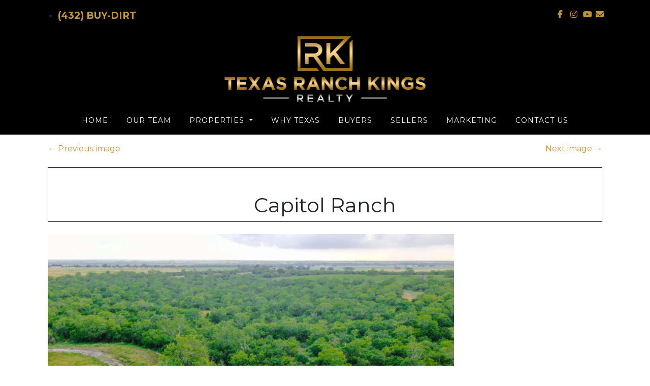

--- FILE ---
content_type: text/html; charset=UTF-8
request_url: https://texasranchkings.com/capital-ranch/capitol-ranch-12/
body_size: 11660
content:
<!DOCTYPE html>
<html dir="ltr" lang="en" prefix="og: https://ogp.me/ns#">
<head>
<!-- Google tag (gtag.js) -->
<script async src="https://www.googletagmanager.com/gtag/js?id=AW-11173416382"></script>
<script>
  window.dataLayer = window.dataLayer || [];
  function gtag(){dataLayer.push(arguments);}
  gtag('js', new Date());

  gtag('config', 'AW-11173416382', {'allow_enhanced_conversions':true});
</script>
	
	<meta charset="UTF-8">
	<meta name="viewport" content="width=device-width, initial-scale=1, shrink-to-fit=no">
	
	<link rel="preconnect" href="https://fonts.googleapis.com">
	<link rel="preconnect" href="https://fonts.gstatic.com" crossorigin>
	<link href="https://fonts.googleapis.com/css2?family=Montserrat:wght@400;700&display=swap" rel="stylesheet">
	<link href="https://fonts.googleapis.com/css2?family=Roboto+Condensed&display=swap" rel="stylesheet">
	<link rel="stylesheet" href="https://use.typekit.net/pyx7mel.css">
	
	<title>Capitol Ranch - Texas Ranch Kings Realty</title>
	<style>img:is([sizes="auto" i], [sizes^="auto," i]) { contain-intrinsic-size: 3000px 1500px }</style>
	
		<!-- All in One SEO 4.9.2 - aioseo.com -->
	<meta name="description" content="default" />
	<meta name="robots" content="max-image-preview:large" />
	<meta name="author" content="admin"/>
	<link rel="canonical" href="https://texasranchkings.com/capital-ranch/capitol-ranch-12/" />
	<meta name="generator" content="All in One SEO (AIOSEO) 4.9.2" />
		<meta property="og:locale" content="en_US" />
		<meta property="og:site_name" content="Texas Ranch Kings Realty - The Very Best in Ranch Real Estate" />
		<meta property="og:type" content="article" />
		<meta property="og:title" content="Capitol Ranch - Texas Ranch Kings Realty" />
		<meta property="og:description" content="default" />
		<meta property="og:url" content="https://texasranchkings.com/capital-ranch/capitol-ranch-12/" />
		<meta property="og:image" content="https://texasranchkings.com/wp-content/uploads/2023/06/placeholder.jpg" />
		<meta property="og:image:secure_url" content="https://texasranchkings.com/wp-content/uploads/2023/06/placeholder.jpg" />
		<meta property="og:image:width" content="1090" />
		<meta property="og:image:height" content="818" />
		<meta property="article:published_time" content="2023-06-26T20:32:53+00:00" />
		<meta property="article:modified_time" content="2023-06-26T20:32:53+00:00" />
		<meta property="article:publisher" content="https://www.facebook.com/RanchKingRealty" />
		<meta name="twitter:card" content="summary_large_image" />
		<meta name="twitter:title" content="Capitol Ranch - Texas Ranch Kings Realty" />
		<meta name="twitter:description" content="default" />
		<meta name="twitter:image" content="https://texasranchkings.com/wp-content/uploads/2023/04/RanchKingRealty-RanchBrokers-RealEstateAgents-logo.png" />
		<script type="application/ld+json" class="aioseo-schema">
			{"@context":"https:\/\/schema.org","@graph":[{"@type":"BreadcrumbList","@id":"https:\/\/texasranchkings.com\/capital-ranch\/capitol-ranch-12\/#breadcrumblist","itemListElement":[{"@type":"ListItem","@id":"https:\/\/texasranchkings.com#listItem","position":1,"name":"Home","item":"https:\/\/texasranchkings.com","nextItem":{"@type":"ListItem","@id":"https:\/\/texasranchkings.com\/capital-ranch\/capitol-ranch-12\/#listItem","name":"Capitol Ranch"}},{"@type":"ListItem","@id":"https:\/\/texasranchkings.com\/capital-ranch\/capitol-ranch-12\/#listItem","position":2,"name":"Capitol Ranch","previousItem":{"@type":"ListItem","@id":"https:\/\/texasranchkings.com#listItem","name":"Home"}}]},{"@type":"ItemPage","@id":"https:\/\/texasranchkings.com\/capital-ranch\/capitol-ranch-12\/#itempage","url":"https:\/\/texasranchkings.com\/capital-ranch\/capitol-ranch-12\/","name":"Capitol Ranch - Texas Ranch Kings Realty","description":"default","inLanguage":"en","isPartOf":{"@id":"https:\/\/texasranchkings.com\/#website"},"breadcrumb":{"@id":"https:\/\/texasranchkings.com\/capital-ranch\/capitol-ranch-12\/#breadcrumblist"},"author":{"@id":"https:\/\/texasranchkings.com\/author\/admin\/#author"},"creator":{"@id":"https:\/\/texasranchkings.com\/author\/admin\/#author"},"datePublished":"2023-06-26T15:32:53-05:00","dateModified":"2023-06-26T15:32:53-05:00"},{"@type":"Organization","@id":"https:\/\/texasranchkings.com\/#organization","name":"Texas Ranch Kings Realty","description":"The Very Best in Ranch Real Estate","url":"https:\/\/texasranchkings.com\/","telephone":"+14322893478","logo":{"@type":"ImageObject","url":"https:\/\/texasranchkings.com\/wp-content\/uploads\/2023\/04\/RanchKingRealty-RanchBrokers-RealEstateAgents-logo.png","@id":"https:\/\/texasranchkings.com\/capital-ranch\/capitol-ranch-12\/#organizationLogo","width":793,"height":260},"image":{"@id":"https:\/\/texasranchkings.com\/capital-ranch\/capitol-ranch-12\/#organizationLogo"},"sameAs":["https:\/\/www.facebook.com\/RanchKingRealty","https:\/\/www.instagram.com\/texasranchkings\/","https:\/\/www.youtube.com\/@texasranchkingsrealty"]},{"@type":"Person","@id":"https:\/\/texasranchkings.com\/author\/admin\/#author","url":"https:\/\/texasranchkings.com\/author\/admin\/","name":"admin","image":{"@type":"ImageObject","@id":"https:\/\/texasranchkings.com\/capital-ranch\/capitol-ranch-12\/#authorImage","url":"https:\/\/secure.gravatar.com\/avatar\/bfcbbfe5a851b50b4a711801ed1d39b42d18ee070d6c90926cdf2272f4fb7342?s=96&d=mm&r=g","width":96,"height":96,"caption":"admin"}},{"@type":"WebSite","@id":"https:\/\/texasranchkings.com\/#website","url":"https:\/\/texasranchkings.com\/","name":"Texas Ranch Kings Realty","description":"The Very Best in Ranch Real Estate","inLanguage":"en","publisher":{"@id":"https:\/\/texasranchkings.com\/#organization"}}]}
		</script>
		<!-- All in One SEO -->

<link rel='dns-prefetch' href='//maps.googleapis.com' />
<link rel='dns-prefetch' href='//d2w6u17ngtanmy.cloudfront.net' />
<link rel='dns-prefetch' href='//d2olf7uq5h0r9a.cloudfront.net' />
<link rel='dns-prefetch' href='//use.fontawesome.com' />
<link rel="alternate" type="application/rss+xml" title="Texas Ranch Kings Realty &raquo; Feed" href="https://texasranchkings.com/feed/" />
<link rel="alternate" type="application/rss+xml" title="Texas Ranch Kings Realty &raquo; Comments Feed" href="https://texasranchkings.com/comments/feed/" />
<script>
window._wpemojiSettings = {"baseUrl":"https:\/\/s.w.org\/images\/core\/emoji\/16.0.1\/72x72\/","ext":".png","svgUrl":"https:\/\/s.w.org\/images\/core\/emoji\/16.0.1\/svg\/","svgExt":".svg","source":{"concatemoji":"https:\/\/texasranchkings.com\/wp-includes\/js\/wp-emoji-release.min.js?ver=6.8.3"}};
/*! This file is auto-generated */
!function(s,n){var o,i,e;function c(e){try{var t={supportTests:e,timestamp:(new Date).valueOf()};sessionStorage.setItem(o,JSON.stringify(t))}catch(e){}}function p(e,t,n){e.clearRect(0,0,e.canvas.width,e.canvas.height),e.fillText(t,0,0);var t=new Uint32Array(e.getImageData(0,0,e.canvas.width,e.canvas.height).data),a=(e.clearRect(0,0,e.canvas.width,e.canvas.height),e.fillText(n,0,0),new Uint32Array(e.getImageData(0,0,e.canvas.width,e.canvas.height).data));return t.every(function(e,t){return e===a[t]})}function u(e,t){e.clearRect(0,0,e.canvas.width,e.canvas.height),e.fillText(t,0,0);for(var n=e.getImageData(16,16,1,1),a=0;a<n.data.length;a++)if(0!==n.data[a])return!1;return!0}function f(e,t,n,a){switch(t){case"flag":return n(e,"\ud83c\udff3\ufe0f\u200d\u26a7\ufe0f","\ud83c\udff3\ufe0f\u200b\u26a7\ufe0f")?!1:!n(e,"\ud83c\udde8\ud83c\uddf6","\ud83c\udde8\u200b\ud83c\uddf6")&&!n(e,"\ud83c\udff4\udb40\udc67\udb40\udc62\udb40\udc65\udb40\udc6e\udb40\udc67\udb40\udc7f","\ud83c\udff4\u200b\udb40\udc67\u200b\udb40\udc62\u200b\udb40\udc65\u200b\udb40\udc6e\u200b\udb40\udc67\u200b\udb40\udc7f");case"emoji":return!a(e,"\ud83e\udedf")}return!1}function g(e,t,n,a){var r="undefined"!=typeof WorkerGlobalScope&&self instanceof WorkerGlobalScope?new OffscreenCanvas(300,150):s.createElement("canvas"),o=r.getContext("2d",{willReadFrequently:!0}),i=(o.textBaseline="top",o.font="600 32px Arial",{});return e.forEach(function(e){i[e]=t(o,e,n,a)}),i}function t(e){var t=s.createElement("script");t.src=e,t.defer=!0,s.head.appendChild(t)}"undefined"!=typeof Promise&&(o="wpEmojiSettingsSupports",i=["flag","emoji"],n.supports={everything:!0,everythingExceptFlag:!0},e=new Promise(function(e){s.addEventListener("DOMContentLoaded",e,{once:!0})}),new Promise(function(t){var n=function(){try{var e=JSON.parse(sessionStorage.getItem(o));if("object"==typeof e&&"number"==typeof e.timestamp&&(new Date).valueOf()<e.timestamp+604800&&"object"==typeof e.supportTests)return e.supportTests}catch(e){}return null}();if(!n){if("undefined"!=typeof Worker&&"undefined"!=typeof OffscreenCanvas&&"undefined"!=typeof URL&&URL.createObjectURL&&"undefined"!=typeof Blob)try{var e="postMessage("+g.toString()+"("+[JSON.stringify(i),f.toString(),p.toString(),u.toString()].join(",")+"));",a=new Blob([e],{type:"text/javascript"}),r=new Worker(URL.createObjectURL(a),{name:"wpTestEmojiSupports"});return void(r.onmessage=function(e){c(n=e.data),r.terminate(),t(n)})}catch(e){}c(n=g(i,f,p,u))}t(n)}).then(function(e){for(var t in e)n.supports[t]=e[t],n.supports.everything=n.supports.everything&&n.supports[t],"flag"!==t&&(n.supports.everythingExceptFlag=n.supports.everythingExceptFlag&&n.supports[t]);n.supports.everythingExceptFlag=n.supports.everythingExceptFlag&&!n.supports.flag,n.DOMReady=!1,n.readyCallback=function(){n.DOMReady=!0}}).then(function(){return e}).then(function(){var e;n.supports.everything||(n.readyCallback(),(e=n.source||{}).concatemoji?t(e.concatemoji):e.wpemoji&&e.twemoji&&(t(e.twemoji),t(e.wpemoji)))}))}((window,document),window._wpemojiSettings);
</script>
<link rel='stylesheet' id='genesis-blocks-style-css-css' href='https://texasranchkings.com/wp-content/plugins/genesis-blocks/dist/style-blocks.build.css?ver=1767646718' media='all' />
<style id='wp-emoji-styles-inline-css'>

	img.wp-smiley, img.emoji {
		display: inline !important;
		border: none !important;
		box-shadow: none !important;
		height: 1em !important;
		width: 1em !important;
		margin: 0 0.07em !important;
		vertical-align: -0.1em !important;
		background: none !important;
		padding: 0 !important;
	}
</style>
<link rel='stylesheet' id='wp-block-library-css' href='https://texasranchkings.com/wp-includes/css/dist/block-library/style.min.css?ver=6.8.3' media='all' />
<style id='wp-block-library-theme-inline-css'>
.wp-block-audio :where(figcaption){color:#555;font-size:13px;text-align:center}.is-dark-theme .wp-block-audio :where(figcaption){color:#ffffffa6}.wp-block-audio{margin:0 0 1em}.wp-block-code{border:1px solid #ccc;border-radius:4px;font-family:Menlo,Consolas,monaco,monospace;padding:.8em 1em}.wp-block-embed :where(figcaption){color:#555;font-size:13px;text-align:center}.is-dark-theme .wp-block-embed :where(figcaption){color:#ffffffa6}.wp-block-embed{margin:0 0 1em}.blocks-gallery-caption{color:#555;font-size:13px;text-align:center}.is-dark-theme .blocks-gallery-caption{color:#ffffffa6}:root :where(.wp-block-image figcaption){color:#555;font-size:13px;text-align:center}.is-dark-theme :root :where(.wp-block-image figcaption){color:#ffffffa6}.wp-block-image{margin:0 0 1em}.wp-block-pullquote{border-bottom:4px solid;border-top:4px solid;color:currentColor;margin-bottom:1.75em}.wp-block-pullquote cite,.wp-block-pullquote footer,.wp-block-pullquote__citation{color:currentColor;font-size:.8125em;font-style:normal;text-transform:uppercase}.wp-block-quote{border-left:.25em solid;margin:0 0 1.75em;padding-left:1em}.wp-block-quote cite,.wp-block-quote footer{color:currentColor;font-size:.8125em;font-style:normal;position:relative}.wp-block-quote:where(.has-text-align-right){border-left:none;border-right:.25em solid;padding-left:0;padding-right:1em}.wp-block-quote:where(.has-text-align-center){border:none;padding-left:0}.wp-block-quote.is-large,.wp-block-quote.is-style-large,.wp-block-quote:where(.is-style-plain){border:none}.wp-block-search .wp-block-search__label{font-weight:700}.wp-block-search__button{border:1px solid #ccc;padding:.375em .625em}:where(.wp-block-group.has-background){padding:1.25em 2.375em}.wp-block-separator.has-css-opacity{opacity:.4}.wp-block-separator{border:none;border-bottom:2px solid;margin-left:auto;margin-right:auto}.wp-block-separator.has-alpha-channel-opacity{opacity:1}.wp-block-separator:not(.is-style-wide):not(.is-style-dots){width:100px}.wp-block-separator.has-background:not(.is-style-dots){border-bottom:none;height:1px}.wp-block-separator.has-background:not(.is-style-wide):not(.is-style-dots){height:2px}.wp-block-table{margin:0 0 1em}.wp-block-table td,.wp-block-table th{word-break:normal}.wp-block-table :where(figcaption){color:#555;font-size:13px;text-align:center}.is-dark-theme .wp-block-table :where(figcaption){color:#ffffffa6}.wp-block-video :where(figcaption){color:#555;font-size:13px;text-align:center}.is-dark-theme .wp-block-video :where(figcaption){color:#ffffffa6}.wp-block-video{margin:0 0 1em}:root :where(.wp-block-template-part.has-background){margin-bottom:0;margin-top:0;padding:1.25em 2.375em}
</style>
<style id='classic-theme-styles-inline-css'>
/*! This file is auto-generated */
.wp-block-button__link{color:#fff;background-color:#32373c;border-radius:9999px;box-shadow:none;text-decoration:none;padding:calc(.667em + 2px) calc(1.333em + 2px);font-size:1.125em}.wp-block-file__button{background:#32373c;color:#fff;text-decoration:none}
</style>
<link rel='stylesheet' id='aioseo/css/src/vue/standalone/blocks/table-of-contents/global.scss-css' href='https://texasranchkings.com/wp-content/plugins/all-in-one-seo-pack/dist/Lite/assets/css/table-of-contents/global.e90f6d47.css?ver=4.9.2' media='all' />
<link rel='stylesheet' id='eedee-gutenslider-init-css' href='https://texasranchkings.com/wp-content/plugins/gutenslider/build/gutenslider-init.css?ver=1700269554' media='all' />
<style id='font-awesome-svg-styles-default-inline-css'>
.svg-inline--fa {
  display: inline-block;
  height: 1em;
  overflow: visible;
  vertical-align: -.125em;
}
</style>
<link rel='stylesheet' id='font-awesome-svg-styles-css' href='https://texasranchkings.com/wp-content/uploads/font-awesome/v6.5.1/css/svg-with-js.css' media='all' />
<style id='font-awesome-svg-styles-inline-css'>
   .wp-block-font-awesome-icon svg::before,
   .wp-rich-text-font-awesome-icon svg::before {content: unset;}
</style>
<style id='global-styles-inline-css'>
:root{--wp--preset--aspect-ratio--square: 1;--wp--preset--aspect-ratio--4-3: 4/3;--wp--preset--aspect-ratio--3-4: 3/4;--wp--preset--aspect-ratio--3-2: 3/2;--wp--preset--aspect-ratio--2-3: 2/3;--wp--preset--aspect-ratio--16-9: 16/9;--wp--preset--aspect-ratio--9-16: 9/16;--wp--preset--color--black: #000000;--wp--preset--color--cyan-bluish-gray: #abb8c3;--wp--preset--color--white: #ffffff;--wp--preset--color--pale-pink: #f78da7;--wp--preset--color--vivid-red: #cf2e2e;--wp--preset--color--luminous-vivid-orange: #ff6900;--wp--preset--color--luminous-vivid-amber: #fcb900;--wp--preset--color--light-green-cyan: #7bdcb5;--wp--preset--color--vivid-green-cyan: #00d084;--wp--preset--color--pale-cyan-blue: #8ed1fc;--wp--preset--color--vivid-cyan-blue: #0693e3;--wp--preset--color--vivid-purple: #9b51e0;--wp--preset--gradient--vivid-cyan-blue-to-vivid-purple: linear-gradient(135deg,rgba(6,147,227,1) 0%,rgb(155,81,224) 100%);--wp--preset--gradient--light-green-cyan-to-vivid-green-cyan: linear-gradient(135deg,rgb(122,220,180) 0%,rgb(0,208,130) 100%);--wp--preset--gradient--luminous-vivid-amber-to-luminous-vivid-orange: linear-gradient(135deg,rgba(252,185,0,1) 0%,rgba(255,105,0,1) 100%);--wp--preset--gradient--luminous-vivid-orange-to-vivid-red: linear-gradient(135deg,rgba(255,105,0,1) 0%,rgb(207,46,46) 100%);--wp--preset--gradient--very-light-gray-to-cyan-bluish-gray: linear-gradient(135deg,rgb(238,238,238) 0%,rgb(169,184,195) 100%);--wp--preset--gradient--cool-to-warm-spectrum: linear-gradient(135deg,rgb(74,234,220) 0%,rgb(151,120,209) 20%,rgb(207,42,186) 40%,rgb(238,44,130) 60%,rgb(251,105,98) 80%,rgb(254,248,76) 100%);--wp--preset--gradient--blush-light-purple: linear-gradient(135deg,rgb(255,206,236) 0%,rgb(152,150,240) 100%);--wp--preset--gradient--blush-bordeaux: linear-gradient(135deg,rgb(254,205,165) 0%,rgb(254,45,45) 50%,rgb(107,0,62) 100%);--wp--preset--gradient--luminous-dusk: linear-gradient(135deg,rgb(255,203,112) 0%,rgb(199,81,192) 50%,rgb(65,88,208) 100%);--wp--preset--gradient--pale-ocean: linear-gradient(135deg,rgb(255,245,203) 0%,rgb(182,227,212) 50%,rgb(51,167,181) 100%);--wp--preset--gradient--electric-grass: linear-gradient(135deg,rgb(202,248,128) 0%,rgb(113,206,126) 100%);--wp--preset--gradient--midnight: linear-gradient(135deg,rgb(2,3,129) 0%,rgb(40,116,252) 100%);--wp--preset--font-size--small: 13px;--wp--preset--font-size--medium: 20px;--wp--preset--font-size--large: 36px;--wp--preset--font-size--x-large: 42px;--wp--preset--spacing--20: 0.44rem;--wp--preset--spacing--30: 0.67rem;--wp--preset--spacing--40: 1rem;--wp--preset--spacing--50: 1.5rem;--wp--preset--spacing--60: 2.25rem;--wp--preset--spacing--70: 3.38rem;--wp--preset--spacing--80: 5.06rem;--wp--preset--shadow--natural: 6px 6px 9px rgba(0, 0, 0, 0.2);--wp--preset--shadow--deep: 12px 12px 50px rgba(0, 0, 0, 0.4);--wp--preset--shadow--sharp: 6px 6px 0px rgba(0, 0, 0, 0.2);--wp--preset--shadow--outlined: 6px 6px 0px -3px rgba(255, 255, 255, 1), 6px 6px rgba(0, 0, 0, 1);--wp--preset--shadow--crisp: 6px 6px 0px rgba(0, 0, 0, 1);}:where(.is-layout-flex){gap: 0.5em;}:where(.is-layout-grid){gap: 0.5em;}body .is-layout-flex{display: flex;}.is-layout-flex{flex-wrap: wrap;align-items: center;}.is-layout-flex > :is(*, div){margin: 0;}body .is-layout-grid{display: grid;}.is-layout-grid > :is(*, div){margin: 0;}:where(.wp-block-columns.is-layout-flex){gap: 2em;}:where(.wp-block-columns.is-layout-grid){gap: 2em;}:where(.wp-block-post-template.is-layout-flex){gap: 1.25em;}:where(.wp-block-post-template.is-layout-grid){gap: 1.25em;}.has-black-color{color: var(--wp--preset--color--black) !important;}.has-cyan-bluish-gray-color{color: var(--wp--preset--color--cyan-bluish-gray) !important;}.has-white-color{color: var(--wp--preset--color--white) !important;}.has-pale-pink-color{color: var(--wp--preset--color--pale-pink) !important;}.has-vivid-red-color{color: var(--wp--preset--color--vivid-red) !important;}.has-luminous-vivid-orange-color{color: var(--wp--preset--color--luminous-vivid-orange) !important;}.has-luminous-vivid-amber-color{color: var(--wp--preset--color--luminous-vivid-amber) !important;}.has-light-green-cyan-color{color: var(--wp--preset--color--light-green-cyan) !important;}.has-vivid-green-cyan-color{color: var(--wp--preset--color--vivid-green-cyan) !important;}.has-pale-cyan-blue-color{color: var(--wp--preset--color--pale-cyan-blue) !important;}.has-vivid-cyan-blue-color{color: var(--wp--preset--color--vivid-cyan-blue) !important;}.has-vivid-purple-color{color: var(--wp--preset--color--vivid-purple) !important;}.has-black-background-color{background-color: var(--wp--preset--color--black) !important;}.has-cyan-bluish-gray-background-color{background-color: var(--wp--preset--color--cyan-bluish-gray) !important;}.has-white-background-color{background-color: var(--wp--preset--color--white) !important;}.has-pale-pink-background-color{background-color: var(--wp--preset--color--pale-pink) !important;}.has-vivid-red-background-color{background-color: var(--wp--preset--color--vivid-red) !important;}.has-luminous-vivid-orange-background-color{background-color: var(--wp--preset--color--luminous-vivid-orange) !important;}.has-luminous-vivid-amber-background-color{background-color: var(--wp--preset--color--luminous-vivid-amber) !important;}.has-light-green-cyan-background-color{background-color: var(--wp--preset--color--light-green-cyan) !important;}.has-vivid-green-cyan-background-color{background-color: var(--wp--preset--color--vivid-green-cyan) !important;}.has-pale-cyan-blue-background-color{background-color: var(--wp--preset--color--pale-cyan-blue) !important;}.has-vivid-cyan-blue-background-color{background-color: var(--wp--preset--color--vivid-cyan-blue) !important;}.has-vivid-purple-background-color{background-color: var(--wp--preset--color--vivid-purple) !important;}.has-black-border-color{border-color: var(--wp--preset--color--black) !important;}.has-cyan-bluish-gray-border-color{border-color: var(--wp--preset--color--cyan-bluish-gray) !important;}.has-white-border-color{border-color: var(--wp--preset--color--white) !important;}.has-pale-pink-border-color{border-color: var(--wp--preset--color--pale-pink) !important;}.has-vivid-red-border-color{border-color: var(--wp--preset--color--vivid-red) !important;}.has-luminous-vivid-orange-border-color{border-color: var(--wp--preset--color--luminous-vivid-orange) !important;}.has-luminous-vivid-amber-border-color{border-color: var(--wp--preset--color--luminous-vivid-amber) !important;}.has-light-green-cyan-border-color{border-color: var(--wp--preset--color--light-green-cyan) !important;}.has-vivid-green-cyan-border-color{border-color: var(--wp--preset--color--vivid-green-cyan) !important;}.has-pale-cyan-blue-border-color{border-color: var(--wp--preset--color--pale-cyan-blue) !important;}.has-vivid-cyan-blue-border-color{border-color: var(--wp--preset--color--vivid-cyan-blue) !important;}.has-vivid-purple-border-color{border-color: var(--wp--preset--color--vivid-purple) !important;}.has-vivid-cyan-blue-to-vivid-purple-gradient-background{background: var(--wp--preset--gradient--vivid-cyan-blue-to-vivid-purple) !important;}.has-light-green-cyan-to-vivid-green-cyan-gradient-background{background: var(--wp--preset--gradient--light-green-cyan-to-vivid-green-cyan) !important;}.has-luminous-vivid-amber-to-luminous-vivid-orange-gradient-background{background: var(--wp--preset--gradient--luminous-vivid-amber-to-luminous-vivid-orange) !important;}.has-luminous-vivid-orange-to-vivid-red-gradient-background{background: var(--wp--preset--gradient--luminous-vivid-orange-to-vivid-red) !important;}.has-very-light-gray-to-cyan-bluish-gray-gradient-background{background: var(--wp--preset--gradient--very-light-gray-to-cyan-bluish-gray) !important;}.has-cool-to-warm-spectrum-gradient-background{background: var(--wp--preset--gradient--cool-to-warm-spectrum) !important;}.has-blush-light-purple-gradient-background{background: var(--wp--preset--gradient--blush-light-purple) !important;}.has-blush-bordeaux-gradient-background{background: var(--wp--preset--gradient--blush-bordeaux) !important;}.has-luminous-dusk-gradient-background{background: var(--wp--preset--gradient--luminous-dusk) !important;}.has-pale-ocean-gradient-background{background: var(--wp--preset--gradient--pale-ocean) !important;}.has-electric-grass-gradient-background{background: var(--wp--preset--gradient--electric-grass) !important;}.has-midnight-gradient-background{background: var(--wp--preset--gradient--midnight) !important;}.has-small-font-size{font-size: var(--wp--preset--font-size--small) !important;}.has-medium-font-size{font-size: var(--wp--preset--font-size--medium) !important;}.has-large-font-size{font-size: var(--wp--preset--font-size--large) !important;}.has-x-large-font-size{font-size: var(--wp--preset--font-size--x-large) !important;}
:where(.wp-block-post-template.is-layout-flex){gap: 1.25em;}:where(.wp-block-post-template.is-layout-grid){gap: 1.25em;}
:where(.wp-block-columns.is-layout-flex){gap: 2em;}:where(.wp-block-columns.is-layout-grid){gap: 2em;}
:root :where(.wp-block-pullquote){font-size: 1.5em;line-height: 1.6;}
</style>
<link rel='stylesheet' id='lbwps-styles-photoswipe5-main-css' href='https://texasranchkings.com/wp-content/plugins/lightbox-photoswipe/assets/ps5/styles/main.css?ver=5.8.2' media='all' />
<link rel='stylesheet' id='mbb_styles-css' href='https://texasranchkings.com/wp-content/plugins/my-buying-buddy/includes/../css/style.css?ver=6.8.3' media='all' />
<link rel='stylesheet' id='mbb_theme_css-css' href='https://d2olf7uq5h0r9a.cloudfront.net/widget-themes/4t9zc3uwmqs-4t9zc3uwmul-5.css.gz?ver=6.8.3' media='all' />
<link rel='stylesheet' id='parent-style-css' href='https://texasranchkings.com/wp-content/themes/bootstrap-starter/style.css?ver=6.8.3' media='all' />
<link rel='stylesheet' id='style-css' href='https://texasranchkings.com/wp-content/themes/bootstrap-starter-child/style.css?ver=1.0.0' media='all' />
<link rel='stylesheet' id='main-css' href='https://texasranchkings.com/wp-content/themes/bootstrap-starter/assets/dist/main.css?ver=1.0.0' media='all' />
<link rel='stylesheet' id='font-awesome-official-css' href='https://use.fontawesome.com/releases/v6.5.1/css/all.css' media='all' integrity="sha384-t1nt8BQoYMLFN5p42tRAtuAAFQaCQODekUVeKKZrEnEyp4H2R0RHFz0KWpmj7i8g" crossorigin="anonymous" />
<link rel='stylesheet' id='flick-css' href='https://texasranchkings.com/wp-content/plugins/mailchimp/assets/css/flick/flick.css?ver=2.0.0' media='all' />
<link rel='stylesheet' id='mailchimp_sf_main_css-css' href='https://texasranchkings.com/wp-content/plugins/mailchimp/assets/css/frontend.css?ver=2.0.0' media='all' />
<link rel='stylesheet' id='wp-add-custom-css-css' href='https://texasranchkings.com?display_custom_css=css&#038;ver=6.8.3' media='all' />
<link rel='stylesheet' id='font-awesome-official-v4shim-css' href='https://use.fontawesome.com/releases/v6.5.1/css/v4-shims.css' media='all' integrity="sha384-5Jfdy0XO8+vjCRofsSnGmxGSYjLfsjjTOABKxVr8BkfvlaAm14bIJc7Jcjfq/xQI" crossorigin="anonymous" />
<!--n2css--><!--n2js--><script src="https://texasranchkings.com/wp-includes/js/jquery/jquery.min.js?ver=3.7.1" id="jquery-core-js"></script>
<script src="https://texasranchkings.com/wp-includes/js/jquery/jquery-migrate.min.js?ver=3.4.1" id="jquery-migrate-js"></script>
<script id="mbb_maps-js-before">
/* 
            * Buying Buddy plugin v5.0.11 for WordPress 
            * ** DO NOT DEFER ** This must load at the top of the page, e.g. in the page head. 
            * End Buying Buddy Plugin. Copyright 2003-2026 
            */ 
            var MBB  = { seo : "true", data : {acid : "6m0e9SJ"} };
            
            function mbbMapLoaded(){ MBB.googleMaps = true;  }
</script>
<script src="https://maps.googleapis.com/maps/api/js?callback=mbbMapLoaded&amp;libraries=places&amp;key=AIzaSyBCOQvR01AIge12NMlk3B9CLJumchfqcaM&amp;ver=5.0.11" id="mbb_maps-js"></script>
<script src="https://d2w6u17ngtanmy.cloudfront.net/scripts/my-buying-buddy.5.0.js.gz?ver=6.8.3" id="mbb_library-js"></script>
<link rel="https://api.w.org/" href="https://texasranchkings.com/wp-json/" /><link rel="alternate" title="JSON" type="application/json" href="https://texasranchkings.com/wp-json/wp/v2/media/1218" /><link rel="EditURI" type="application/rsd+xml" title="RSD" href="https://texasranchkings.com/xmlrpc.php?rsd" />
<meta name="generator" content="WordPress 6.8.3" />
<link rel='shortlink' href='https://texasranchkings.com/?p=1218' />
<link rel="alternate" title="oEmbed (JSON)" type="application/json+oembed" href="https://texasranchkings.com/wp-json/oembed/1.0/embed?url=https%3A%2F%2Ftexasranchkings.com%2Fcapital-ranch%2Fcapitol-ranch-12%2F" />
<link rel="alternate" title="oEmbed (XML)" type="text/xml+oembed" href="https://texasranchkings.com/wp-json/oembed/1.0/embed?url=https%3A%2F%2Ftexasranchkings.com%2Fcapital-ranch%2Fcapitol-ranch-12%2F&#038;format=xml" />
<link rel="icon" href="https://texasranchkings.com/wp-content/uploads/2023/04/cropped-RanchKingRealty-ico-32x32.png" sizes="32x32" />
<link rel="icon" href="https://texasranchkings.com/wp-content/uploads/2023/04/cropped-RanchKingRealty-ico-192x192.png" sizes="192x192" />
<link rel="apple-touch-icon" href="https://texasranchkings.com/wp-content/uploads/2023/04/cropped-RanchKingRealty-ico-180x180.png" />
<meta name="msapplication-TileImage" content="https://texasranchkings.com/wp-content/uploads/2023/04/cropped-RanchKingRealty-ico-270x270.png" />
	<script id="mcjs">!function(c,h,i,m,p){m=c.createElement(h),p=c.getElementsByTagName(h)[0],m.async=1,m.src=i,p.parentNode.insertBefore(m,p)}(document,"script","https://chimpstatic.com/mcjs-connected/js/users/225e78b5dbd88c777e052f845/582493de862b512bf8f70aa00.js");</script>
	
	<meta name="msvalidate.01" content="EC6A2E81D5C1EB02950B177C9B2E35CC" />
	<!-- Google tag (gtag.js) -->
<script async src="https://www.googletagmanager.com/gtag/js?id=G-3DYQFFHJZZ">
</script>
<script>
  window.dataLayer = window.dataLayer || [];
  function gtag(){dataLayer.push(arguments);}
  gtag('js', new Date());

  gtag('config', 'G-3DYQFFHJZZ');
</script>

<!-- Meta Pixel Code -->
<script>
!function(f,b,e,v,n,t,s)
{if(f.fbq)return;n=f.fbq=function(){n.callMethod?
n.callMethod.apply(n,arguments):n.queue.push(arguments)};
if(!f._fbq)f._fbq=n;n.push=n;n.loaded=!0;n.version='2.0';
n.queue=[];t=b.createElement(e);t.async=!0;
t.src=v;s=b.getElementsByTagName(e)[0];
s.parentNode.insertBefore(t,s)}(window, document,'script',
'https://connect.facebook.net/en_US/fbevents.js');
fbq('init', '153909537683009');
fbq('track', 'PageView');
</script>
<noscript><img height="1" width="1" style="display:none"
src="https://www.facebook.com/tr?id=153909537683009&ev=PageView&noscript=1"
/></noscript>
<!-- End Meta Pixel Code -->
	
<!-- Google tag (gtag.js) event -->
<script>
  gtag('event', 'conversion_event_page_view', {
    // <event_parameters>
  });
</script>

	<script>
  !function(v,i,b,e,c,o){if(!v[c]){var s=v[c]=function(){s.process?s.process.apply(s,arguments):s.queue.push(arguments)};s.queue=[],s.b=1*new Date;var t=i.createElement(b);t.async=!0,t.src=e;var n=i.getElementsByTagName(b)[0];n.parentNode.insertBefore(t,n)}}(window,document,"script","https://s.vibe.co/vbpx.js","vbpx");
  vbpx('init','4U1gy9');
  vbpx('event', 'page_view');
</script>
	
</head>	


<body class="attachment wp-singular attachment-template-default single single-attachment postid-1218 attachmentid-1218 attachment-jpeg wp-theme-bootstrap-starter wp-child-theme-bootstrap-starter-child">


<a href="#main" class="visually-hidden-focusable">Skip to main content</a>

<div id="wrapper">
	<header style="background-color: #000;">	
	
		<div class="container social-top">	
			
<div class="menu-social-media-container"><ul id="menu-social-media" class="menu"><li id="menu-item-44" class="menu-item menu-item-type-post_type menu-item-object-page menu-item-44"><a href="https://texasranchkings.com/contact-us/"><i class="fa fa-envelope" aria-hidden="true"></i></a></li>
<li id="menu-item-1058" class="menu-item menu-item-type-custom menu-item-object-custom menu-item-1058"><a href="https://www.youtube.com/@texasranchkingsrealty"><i class="fa fa-youtube" aria-hidden="true"></i></a></li>
<li id="menu-item-41" class="menu-item menu-item-type-custom menu-item-object-custom menu-item-41"><a target="_blank" href="https://www.instagram.com/texasranchkings/"><i class="fa fa-instagram" aria-hidden="true"></i></a></li>
<li id="menu-item-40" class="menu-item menu-item-type-custom menu-item-object-custom menu-item-40"><a target="_blank" href="https://www.facebook.com/RanchKingRealty"><i class="fa fa-facebook" aria-hidden="true"></i></a></li>
</ul></div>	
<div class="menu-phone-container"><ul id="menu-phone" class="menu"><li id="menu-item-524" class="menu-item menu-item-type-custom menu-item-object-custom menu-item-524"><a href="tel:+1-432-289-3478">(432) Buy-Dirt</a></li>
</ul></div>		</div>
		
		<div class="container" align="center">
		<a class="navbar-brand" href="https://texasranchkings.com" title="Texas Ranch Kings Realty" rel="home">
											<img src="https://texasranchkings.com/wp-content/uploads/2023/04/RanchKingRealty-RanchBrokers-RealEstateAgents-logo.png" alt="Texas Ranch Kings Realty" />
									</a>
			

			
		
		</div>
		
		<nav id="header" class="navbar navbar-expand-md">

				
				<button class="navbar-toggler" type="button" data-bs-toggle="collapse" data-bs-target="#navbar" aria-controls="navbar" aria-expanded="false" aria-label="Toggle navigation" style="color: #fff !important;">
					<span class="navbar-toggler-icon"></span>
				</button>

				<div id="navbar" class="collapse navbar-collapse justify-content-center">
					<ul id="menu-main-menu" class="navbar-nav mx-auto"><li itemscope="itemscope" itemtype="https://www.schema.org/SiteNavigationElement" id="menu-item-32" class="menu-item menu-item-type-post_type menu-item-object-page menu-item-home nav-item menu-item-32"><a title="Home" href="https://texasranchkings.com/" class="nav-link">Home</a></li>
<li itemscope="itemscope" itemtype="https://www.schema.org/SiteNavigationElement" id="menu-item-31" class="menu-item menu-item-type-post_type menu-item-object-page nav-item menu-item-31"><a title="Our Team" href="https://texasranchkings.com/our-team/" class="nav-link">Our Team</a></li>
<li itemscope="itemscope" itemtype="https://www.schema.org/SiteNavigationElement" id="menu-item-30" class="menu-item menu-item-type-post_type menu-item-object-page menu-item-has-children nav-item menu-item-30 dropdown"><a title="Properties" href="#" data-bs-toggle="dropdown" class="nav-link dropdown-toggle" aria-expanded="false">Properties <span class="caret"></span></a><ul role="menu" class="dropdown-menu"><li itemscope="itemscope" itemtype="https://www.schema.org/SiteNavigationElement" id="menu-item-570" class="menu-item menu-item-type-post_type menu-item-object-page menu-item-570"><a title="Our Featured Properties" href="https://texasranchkings.com/featured-properties/" class="dropdown-item">Our Featured Properties</a></li>
<li itemscope="itemscope" itemtype="https://www.schema.org/SiteNavigationElement" id="menu-item-569" class="menu-item menu-item-type-post_type menu-item-object-page menu-item-569"><a title="All Properties" href="https://texasranchkings.com/all-properties/" class="dropdown-item">All Properties</a></li>
</ul>
</li>
<li itemscope="itemscope" itemtype="https://www.schema.org/SiteNavigationElement" id="menu-item-28" class="menu-item menu-item-type-post_type menu-item-object-page nav-item menu-item-28"><a title="Why Texas" href="https://texasranchkings.com/why-move-to-texas/" class="nav-link">Why Texas</a></li>
<li itemscope="itemscope" itemtype="https://www.schema.org/SiteNavigationElement" id="menu-item-27" class="menu-item menu-item-type-post_type menu-item-object-page nav-item menu-item-27"><a title="Buyers" href="https://texasranchkings.com/buyers/" class="nav-link">Buyers</a></li>
<li itemscope="itemscope" itemtype="https://www.schema.org/SiteNavigationElement" id="menu-item-26" class="menu-item menu-item-type-post_type menu-item-object-page nav-item menu-item-26"><a title="Sellers" href="https://texasranchkings.com/sellers/" class="nav-link">Sellers</a></li>
<li itemscope="itemscope" itemtype="https://www.schema.org/SiteNavigationElement" id="menu-item-1476" class="menu-item menu-item-type-post_type menu-item-object-page nav-item menu-item-1476"><a title="Marketing" href="https://texasranchkings.com/marketing/" class="nav-link">Marketing</a></li>
<li itemscope="itemscope" itemtype="https://www.schema.org/SiteNavigationElement" id="menu-item-25" class="menu-item menu-item-type-post_type menu-item-object-page nav-item menu-item-25"><a title="Contact Us" href="https://texasranchkings.com/contact-us/" class="nav-link">Contact Us</a></li>
</ul>				</div><!-- /.navbar-collapse -->

		</nav><!-- /#header -->
	</header>

	<main id="main" class="container">

<div class="container">
	<div class="row">
		<div class="col-md-12">
							<article id="post-1218" class="post-1218 attachment type-attachment status-inherit hentry">
					<div id="image-navigation" class="d-flex mb-4 justify-content-between">
						<div><a href='https://texasranchkings.com/capital-ranch/capitol-ranch-11/'><span aria-hidden="true">&larr;</span> Previous image</a></div>
						<div><a href='https://texasranchkings.com/capital-ranch/capitol-ranch-13/'>Next image <span aria-hidden="true">&rarr;</span></a></div>
					</div><!-- /.d-flex -->
					<header class="entry-header">
						<h1 class="entry-title">Capitol Ranch</h1>					</header><!-- /.entry-header -->
					<div class="entry-content">
						<div class="entry-attachment">
							<img width="800" height="600" src="https://texasranchkings.com/wp-content/uploads/2023/06/DJI_0193-1024x768.jpg" class="img-fluid" alt="" decoding="async" fetchpriority="high" srcset="https://texasranchkings.com/wp-content/uploads/2023/06/DJI_0193-1024x768.jpg 1024w, https://texasranchkings.com/wp-content/uploads/2023/06/DJI_0193-300x225.jpg 300w, https://texasranchkings.com/wp-content/uploads/2023/06/DJI_0193-768x576.jpg 768w, https://texasranchkings.com/wp-content/uploads/2023/06/DJI_0193-1536x1152.jpg 1536w, https://texasranchkings.com/wp-content/uploads/2023/06/DJI_0193-1600x1200.jpg 1600w, https://texasranchkings.com/wp-content/uploads/2023/06/DJI_0193.jpg 2048w" sizes="(max-width: 800px) 100vw, 800px" />								<div class="entry-caption">
									<p>default</p>
								</div><!-- /.entry-caption -->
													</div><!-- /.entry-attachment -->
											</div><!-- /.entry-content -->
					<footer class="entry-footer">
											</footer><!-- /.entry-footer -->
				</article><!-- /#post-## -->

				
	<nav class="navigation post-navigation" aria-label="Parent post">
		<h2 class="screen-reader-text">Post navigation</h2>
		<div class="nav-links"><div class="nav-previous"><a href="https://texasranchkings.com/capital-ranch/" rel="prev">Published in Capital Ranch</a></div></div>
	</nav>		</div><!-- /.col -->
	</div><!-- /.row -->
</div><!-- /.container -->
<chat-widget style="--chat-widget-primary-color: #9d711a; --chat-widget-active-color:#9d711a ;--chat-widget-bubble-color: #9d711a" location-id="W1DQHWFgTV1gGVp5kBrZ" prompt-avatar="https://firebasestorage.googleapis.com/v0/b/highlevel-backend.appspot.com/o/locationPhotos%2FW1DQHWFgTV1gGVp5kBrZ%2Fchat-widget-person?alt=media&token=5c7d1664-1abd-43fa-aa8d-71858a71d3b4" agency-name="Digital Domino Marketing" agency-website="https://rudkinproductions.com" ></chat-widget> <script src="https://widgets.leadconnectorhq.com/loader.js" data-resources-url="https://widgets.leadconnectorhq.com/chat-widget/loader.js" > </script>
		</main><!-- /#main -->
		<footer id="footer">
			<div class="container">
				<div class="row">

											<div class="col-md-12">
							
<div class="wp-block-genesis-blocks-gb-columns gb-layout-columns-3 gb-3-col-equal"><div class="gb-layout-column-wrap gb-block-layout-column-gap-1 gb-is-responsive-column">
<div class="wp-block-genesis-blocks-gb-column gb-block-layout-column gb-is-vertically-aligned-top"><div class="gb-block-layout-column-inner">
<h4 class="wp-block-heading links" style="text-transform:uppercase"><strong>Quick Links</strong></h4>


<div class="widget widget_nav_menu"><nav class="menu-main-menu-container" aria-label="Menu"><ul id="menu-main-menu-1" class="menu"><li class="menu-item menu-item-type-post_type menu-item-object-page menu-item-home menu-item-32"><a href="https://texasranchkings.com/">Home</a></li>
<li class="menu-item menu-item-type-post_type menu-item-object-page menu-item-31"><a href="https://texasranchkings.com/our-team/">Our Team</a></li>
<li class="menu-item menu-item-type-post_type menu-item-object-page menu-item-has-children menu-item-30"><a href="https://texasranchkings.com/featured-properties/">Properties</a>
<ul class="sub-menu">
	<li class="menu-item menu-item-type-post_type menu-item-object-page menu-item-570"><a href="https://texasranchkings.com/featured-properties/">Our Featured Properties</a></li>
	<li class="menu-item menu-item-type-post_type menu-item-object-page menu-item-569"><a href="https://texasranchkings.com/all-properties/">All Properties</a></li>
</ul>
</li>
<li class="menu-item menu-item-type-post_type menu-item-object-page menu-item-28"><a href="https://texasranchkings.com/why-move-to-texas/">Why Texas</a></li>
<li class="menu-item menu-item-type-post_type menu-item-object-page menu-item-27"><a href="https://texasranchkings.com/buyers/">Buyers</a></li>
<li class="menu-item menu-item-type-post_type menu-item-object-page menu-item-26"><a href="https://texasranchkings.com/sellers/">Sellers</a></li>
<li class="menu-item menu-item-type-post_type menu-item-object-page menu-item-1476"><a href="https://texasranchkings.com/marketing/">Marketing</a></li>
<li class="menu-item menu-item-type-post_type menu-item-object-page menu-item-25"><a href="https://texasranchkings.com/contact-us/">Contact Us</a></li>
</ul></nav></div>


<p class="letter-spacing has-text-color has-link-color wp-elements-46c5b19baaa7aef8290151658ea6e38d" style="color:#dcdcdc;font-size:15px"><a href="https://texasranchkings.com/privacy-policy/" data-type="page" data-id="3">PRIVACY POLICY</a></p>



<div style="height:50px" aria-hidden="true" class="wp-block-spacer"></div>
</div></div>



<div class="wp-block-genesis-blocks-gb-column gb-block-layout-column gb-is-vertically-aligned-center"><div class="gb-block-layout-column-inner" style="text-align:left">
<figure class="wp-block-image size-medium is-resized"><a href="https://texasfarmcredit.com/locations/bandera/" target="_blank" rel=" noreferrer noopener"><img loading="lazy" decoding="async" width="300" height="89" src="https://texasranchkings.com/wp-content/uploads/2023/05/TexasLandCredit-white-300x89.png" alt="Texas Land Credit" class="wp-image-828" style="width:211px;height:auto" srcset="https://texasranchkings.com/wp-content/uploads/2023/05/TexasLandCredit-white-300x89.png 300w, https://texasranchkings.com/wp-content/uploads/2023/05/TexasLandCredit-white-768x228.png 768w, https://texasranchkings.com/wp-content/uploads/2023/05/TexasLandCredit-white.png 800w" sizes="auto, (max-width: 300px) 100vw, 300px" /></a></figure>



<div style="height:35px" aria-hidden="true" class="wp-block-spacer"></div>



<p class="has-text-align-left"><strong><a href="https://texasranchkings.com/wp-content/uploads/2024/01/IABS.pdf" data-type="link" data-id="https://texasranchkings.com/wp-content/uploads/2024/01/IABS.pdf" target="_blank" rel="noreferrer noopener">IABS</a></strong><br><strong><a href="https://texasranchkings.com/wp-content/uploads/2024/01/Consumer-Protection-Notice-TREC-CN-1-4.pdf" data-type="link" data-id="https://texasranchkings.com/wp-content/uploads/2024/01/Consumer-Protection-Notice-TREC-CN-1-4.pdf" target="_blank" rel="noreferrer noopener">Consumer Protection Notice</a></strong></p>



<div style="height:0px" aria-hidden="true" class="wp-block-spacer"></div>
</div></div>



<div class="wp-block-genesis-blocks-gb-column gb-block-layout-column"><div class="gb-block-layout-column-inner"><div class="widget widget_nav_menu"><nav class="menu-social-media-container" aria-label="Menu"><ul id="menu-social-media-1" class="menu"><li class="menu-item menu-item-type-post_type menu-item-object-page menu-item-44"><a href="https://texasranchkings.com/contact-us/"><i class="fa fa-envelope" aria-hidden="true"></i></a></li>
<li class="menu-item menu-item-type-custom menu-item-object-custom menu-item-1058"><a href="https://www.youtube.com/@texasranchkingsrealty"><i class="fa fa-youtube" aria-hidden="true"></i></a></li>
<li class="menu-item menu-item-type-custom menu-item-object-custom menu-item-41"><a target="_blank" href="https://www.instagram.com/texasranchkings/"><i class="fa fa-instagram" aria-hidden="true"></i></a></li>
<li class="menu-item menu-item-type-custom menu-item-object-custom menu-item-40"><a target="_blank" href="https://www.facebook.com/RanchKingRealty"><i class="fa fa-facebook" aria-hidden="true"></i></a></li>
</ul></nav></div>


<div style="height:30px" aria-hidden="true" class="wp-block-spacer"></div>



<h3 class="wp-block-heading has-text-align-right" style="text-transform:uppercase"><a href="tel:1+432-289-3478">(432) Buy-Dirt</a></h3>



<div style="height:30px" aria-hidden="true" class="wp-block-spacer"></div>



<div class="wp-block-genesis-blocks-gb-columns gb-layout-columns-1 one-column has-white-background-color has-black-color" style="padding-top:30px;padding-right:30px;padding-bottom:30px;padding-left:30px"><div class="gb-layout-column-wrap gb-block-layout-column-gap-2 gb-is-responsive-column">
<div class="wp-block-genesis-blocks-gb-column gb-block-layout-column"><div class="gb-block-layout-column-inner">
<p class="has-text-align-center" style="font-size:15px"><strong>SUBSCRIBE TO TEXAS RANCH KINGS REALTY</strong></p>


<div class="wp-block-mailchimp-mailchimp">
		<div class="mc_container">
				<div id="mc_signup_04585993a9_2">
			<form method="post" action="#mc_signup_04585993a9_2" id="mc_signup_form_04585993a9_2" class="mc_signup_form">
				<input type="hidden" class="mc_submit_type" name="mc_submit_type" value="html" />
				<input type="hidden" name="mcsf_action" value="mc_submit_signup_form" />
				<input type="hidden" name="mailchimp_sf_list_id" value="04585993a9" />
				<input type="hidden" name="mailchimp_sf_update_existing_subscribers" value="yes" />
				<input type="hidden" name="mailchimp_sf_double_opt_in" value="yes" />
				<input type="hidden" name="mailchimp_sf_skip_merge_validation" value="no" />
				<input type="hidden" name="mailchimp_sf_hash" value="dae443fad3533ca69246ee5dc88630f1" />
				<input type="hidden" id="_mc_submit_signup_form_nonce" name="_mc_submit_signup_form_nonce" value="99baabc6c0" />				<div class="mc_form_inside">
					<div class="mc_message_wrapper">
											</div>

					
<div class="wp-block-mailchimp-mailchimp-form-field">
	
<div class="mc_merge_var">
		<label for="mc_mv_EMAIL_1" class="mc_var_label mc_header mc_header_email">Email Address</label>
	<input type="text" size="18" placeholder="" name="mc_mv_EMAIL" id="mc_mv_EMAIL_1" class="mc_input"/>
</div><!-- /mc_merge_var --></div>













	<div style="display: none; !important">
		<label for="mailchimp_sf_alt_email">Alternative Email:</label>
		<input type="text" name="mailchimp_sf_alt_email" autocomplete="off"/>
	</div>
	<input type="hidden" class="mailchimp_sf_no_js" name="mailchimp_sf_no_js" value="1" />
						<div class="mc_signup_submit">
						<input type="submit" name="mc_signup_submit" class="mc_signup_submit_button" id="mc_signup_submit_04585993a9_2" value="SUBSCRIBE" class="button" />
					</div><!-- /mc_signup_submit -->

									</div><!-- /mc_form_inside -->
			</form><!-- /mc_signup_form -->
		</div><!-- /mc_signup_container -->
	</div><!-- /mc_container -->
</div>
</div></div>
</div></div>
</div></div>
</div></div>
						</div>
									</div><!-- /.row -->
				
				
			</div><!-- /.container -->
		</footer><!-- /#footer -->

<div class="copy">
	<p>&copy; 2026 Texas Ranch Kings Realty. All rights reserved. Website by <a href="https://rudkinproductions.com" target="_blank">Rudkin Productions.</a></p>
</div>

	</div><!-- /#wrapper -->
	<script type="speculationrules">
{"prefetch":[{"source":"document","where":{"and":[{"href_matches":"\/*"},{"not":{"href_matches":["\/wp-*.php","\/wp-admin\/*","\/wp-content\/uploads\/*","\/wp-content\/*","\/wp-content\/plugins\/*","\/wp-content\/themes\/bootstrap-starter-child\/*","\/wp-content\/themes\/bootstrap-starter\/*","\/*\\?(.+)"]}},{"not":{"selector_matches":"a[rel~=\"nofollow\"]"}},{"not":{"selector_matches":".no-prefetch, .no-prefetch a"}}]},"eagerness":"conservative"}]}
</script>
<!--
The IP2Location Country Blocker is using IP2Location LITE geolocation database. Please visit https://lite.ip2location.com for more information.
-->
	<script type="text/javascript">
		function genesisBlocksShare( url, title, w, h ){
			var left = ( window.innerWidth / 2 )-( w / 2 );
			var top  = ( window.innerHeight / 2 )-( h / 2 );
			return window.open(url, title, 'toolbar=no, location=no, directories=no, status=no, menubar=no, scrollbars=no, resizable=no, copyhistory=no, width=600, height=600, top='+top+', left='+left);
		}
	</script>
	<style id='core-block-supports-inline-css'>
.wp-elements-46c5b19baaa7aef8290151658ea6e38d a:where(:not(.wp-element-button)){color:#dcdcdc;}
</style>
<script type="module" src="https://texasranchkings.com/wp-content/plugins/all-in-one-seo-pack/dist/Lite/assets/table-of-contents.95d0dfce.js?ver=4.9.2" id="aioseo/js/src/vue/standalone/blocks/table-of-contents/frontend.js-js"></script>
<script id="lbwps-photoswipe5-js-extra">
var lbwpsOptions = {"label_facebook":"Share on Facebook","label_twitter":"Tweet","label_pinterest":"Pin it","label_download":"Download image","label_copyurl":"Copy image URL","label_ui_close":"Close [Esc]","label_ui_zoom":"Zoom","label_ui_prev":"Previous [\u2190]","label_ui_next":"Next [\u2192]","label_ui_error":"The image cannot be loaded","label_ui_fullscreen":"Toggle fullscreen [F]","label_ui_download":"Download image","share_facebook":"1","share_twitter":"1","share_pinterest":"1","share_download":"1","share_direct":"0","share_copyurl":"0","close_on_drag":"1","history":"1","show_counter":"1","show_fullscreen":"1","show_download":"0","show_zoom":"1","show_caption":"1","loop":"1","pinchtoclose":"1","taptotoggle":"1","close_on_click":"1","fulldesktop":"0","use_alt":"0","usecaption":"1","desktop_slider":"1","share_custom_label":"","share_custom_link":"","wheelmode":"zoom","spacing":"12","idletime":"4000","hide_scrollbars":"1","caption_type":"overlay","bg_opacity":"100","padding_left":"0","padding_top":"0","padding_right":"0","padding_bottom":"0"};
</script>
<script type="module" src="https://texasranchkings.com/wp-content/plugins/lightbox-photoswipe/assets/ps5/frontend.min.js?ver=5.8.2"></script><script src="https://texasranchkings.com/wp-content/plugins/genesis-blocks/dist/assets/js/dismiss.js?ver=1767646718" id="genesis-blocks-dismiss-js-js"></script>
<script src="https://texasranchkings.com/wp-content/themes/bootstrap-starter/assets/dist/main.bundle.js?ver=1.0.0" id="mainjs-js"></script>
<script src="https://texasranchkings.com/wp-includes/js/jquery/jquery.form.min.js?ver=4.3.0" id="jquery-form-js"></script>
<script src="https://texasranchkings.com/wp-includes/js/jquery/ui/core.min.js?ver=1.13.3" id="jquery-ui-core-js"></script>
<script src="https://texasranchkings.com/wp-includes/js/jquery/ui/datepicker.min.js?ver=1.13.3" id="jquery-ui-datepicker-js"></script>
<script id="jquery-ui-datepicker-js-after">
jQuery(function(jQuery){jQuery.datepicker.setDefaults({"closeText":"Close","currentText":"Today","monthNames":["January","February","March","April","May","June","July","August","September","October","November","December"],"monthNamesShort":["Jan","Feb","Mar","Apr","May","Jun","Jul","Aug","Sep","Oct","Nov","Dec"],"nextText":"Next","prevText":"Previous","dayNames":["Sunday","Monday","Tuesday","Wednesday","Thursday","Friday","Saturday"],"dayNamesShort":["Sun","Mon","Tue","Wed","Thu","Fri","Sat"],"dayNamesMin":["S","M","T","W","T","F","S"],"dateFormat":"MM d, yy","firstDay":0,"isRTL":false});});
</script>
<script id="mailchimp_sf_main_js-js-extra">
var mailchimpSF = {"ajax_url":"https:\/\/texasranchkings.com\/","phone_validation_error":"Please enter a valid phone number."};
</script>
<script src="https://texasranchkings.com/wp-content/plugins/mailchimp/assets/js/mailchimp.js?ver=2.0.0" id="mailchimp_sf_main_js-js"></script>
</body>
</html>


--- FILE ---
content_type: text/css;charset=utf-8
request_url: https://use.typekit.net/pyx7mel.css
body_size: 387
content:
/*
 * The Typekit service used to deliver this font or fonts for use on websites
 * is provided by Adobe and is subject to these Terms of Use
 * http://www.adobe.com/products/eulas/tou_typekit. For font license
 * information, see the list below.
 *
 * urw-din-condensed:
 *   - http://typekit.com/eulas/00000000000000007735a841
 *
 * © 2009-2026 Adobe Systems Incorporated. All Rights Reserved.
 */
/*{"last_published":"2023-04-10 18:36:27 UTC"}*/

@import url("https://p.typekit.net/p.css?s=1&k=pyx7mel&ht=tk&f=36619&a=3375541&app=typekit&e=css");

@font-face {
font-family:"urw-din-condensed";
src:url("https://use.typekit.net/af/06eb22/00000000000000007735a841/30/l?primer=7cdcb44be4a7db8877ffa5c0007b8dd865b3bbc383831fe2ea177f62257a9191&fvd=n5&v=3") format("woff2"),url("https://use.typekit.net/af/06eb22/00000000000000007735a841/30/d?primer=7cdcb44be4a7db8877ffa5c0007b8dd865b3bbc383831fe2ea177f62257a9191&fvd=n5&v=3") format("woff"),url("https://use.typekit.net/af/06eb22/00000000000000007735a841/30/a?primer=7cdcb44be4a7db8877ffa5c0007b8dd865b3bbc383831fe2ea177f62257a9191&fvd=n5&v=3") format("opentype");
font-display:auto;font-style:normal;font-weight:500;font-stretch:normal;
}

.tk-urw-din-condensed { font-family: "urw-din-condensed",sans-serif; }


--- FILE ---
content_type: text/css
request_url: https://texasranchkings.com/wp-content/themes/bootstrap-starter-child/style.css?ver=1.0.0
body_size: -68
content:
/*
 Theme Name:   Bootstrap Starter Child
 description: >-
   A child theme of the Bootstrap Starter Theme
 Author:       Monica R Kilian
 Template:     bootstrap-starter
 Version:      1.0.0
*/

--- FILE ---
content_type: text/css;charset=UTF-8
request_url: https://texasranchkings.com/?display_custom_css=css&ver=6.8.3
body_size: 1164
content:
body,tdth,p,ol,li {font-family: 'Montserrat', sans-serif;; font-size: 16px;}
a {color:#bf9441;}
a:hover {color:#9c711a;}
a:active {color:#9c711a;}
a:focus {color:#9c711a;}
.entry-title {text-align: center; margin-top: 50px;}

header {border: 1px solid black;}

.navbar-brand {display: block; width: 100%; clear: both;}
.navbar-brand img {width: auto; height: 150px !important; padding-top:10px; padding-bottom:10px;}
@media screen and (max-width: 480px) {
	.navbar-brand img {width: auto; height: 100px !important;}
}

nav .navbar-nav li {letter-spacing: 1px; padding-left: 10px; padding-right: 10px;}
nav .navbar-nav li a {color: #ffffff !important; text-transform: uppercase; font-size: 14px;}
nav .navbar-nav li a:hover {color: #bf9441 !important;}
nav .navbar-nav li a:active {color: #bf9441 !important;}
.dropdown-menu {border-radius: 0px; box-shadow: none; border: 0px; background-color: #000; margin-left: 0px; margin-right: 0px;}
.dropdown-item {text-transform: uppercase; letter-spacing: 1px; background-color:#000 !important; font-size: 14px;}
.dropdown-item.hover {color: #fff !important; background-color:#000 !important;}
.dropdown-item.active {color: #fff !important; background-color:#000 !important;}
.dropdown-item.focus {color: #fff !important; background-color:#000 !important;}

@media screen and (max-width: 1219px) {
	nav .navbar-nav li {letter-spacing: 0px; padding-left: 5px; padding-right: 5px;}
	nav .navbar-nav li a {font-size: 14px;}
}
@media screen and (max-width: 960px) {
	nav .navbar-nav li {letter-spacing: 0px; padding-left: 1px; padding-right: 1px;}
	nav .navbar-nav li a {font-size: 14px;}
	.dropdown-item {font-size: 14px;}
}

.navbar-toggler {
  width: 100%;
  float: none;
  margin-right: 0;
  border: none;
}
.navbar-toggler:focus,
.navbar-toggler:active,
.navbar-toggler-icon:focus {
    outline: none;
    box-shadow: none;
}
.navbar-toggler-icon {
  background-image: url("data:image/svg+xml,%3csvg xmlns='http://www.w3.org/2000/svg' viewBox='0 0 30 30'%3e%3cpath stroke='white' stroke-linecap='round' stroke-miterlimit='10' stroke-width='2' d='M4 7h22M4 15h22M4 23h22'/%3e%3c/svg%3e");
}

.social-top {display: block; width: 100%; clear: both;}
#menu-social-media {list-style: none;}
#menu-social-media li {width: 25px; float: right;}

#footer {background-color: #000000; padding-top: 50px; padding-bottom: 50px;}
#footer .links {color: #fff !important; }

#menu-main-menu-1 {list-style: none; margin: 0px; padding:0;}
#menu-main-menu-1 li {margin: 0px; padding:0; padding-top:3px; padding-bottom:3px; letter-spacing: 1px;}
#menu-main-menu-1 li a {color: #dcdcdc; font-size: 15px; text-transform: uppercase; }
#menu-main-menu-1 li a:hover {color: #fad58a !important;}
#menu-main-menu-1 li a:focus {color: #fad58a !important;}
#menu-main-menu-1 li a:active {color: #fad58a !important;}


#menu-main-menu-1 [aria-current]:not([aria-current="false"]) {
  color: #ffffff !important;
}

#menu-main-menu-1 .sub-menu {margin: 0px; padding:0;}
#menu-main-menu-1 .sub-menu li {padding-top:0px; padding-bottom:0px;}
#menu-main-menu-1 .sub-menu li a {color: #fad58a;}
#menu-main-menu-1 .sub-menu li a:hover {color: #ffffff !important;}
#menu-main-menu-1 .sub-menu li a:focus {color: #ffffff !important;}
#menu-main-menu-1 .sub-menu li a:active {color: #ffffff !important;}

#menu-social-media-1 {list-style: none; margin: 0px; padding:0;}
#menu-social-media-1 li {width: 25px; float: right;}
#menu-social-media-1 li a {color: #ffffff; font-size: 17px; text-transform: uppercase; }
#menu-social-media-1 li a:hover {color: #c5d4e3 !important;}
#menu-social-media-1 li a:focus {color: #c5d4e3 !important;}
#menu-social-media-1 li a:active {color: #c5d4e3 !important;}

#menu-social-media-1 [aria-current]:not([aria-current="false"]) {
  color: #c5d4e3 !important;
}

#menu-phone li a {font-size: 19px; text-transform: uppercase; font-weight: bold; }
#menu-phone [aria-current]:not([aria-current="false"]) {
  color: #c5d4e3 !important;
}

.copy {padding: 15px; text-align: center;}
.copy p {text-transform: uppercase; font-size: 14px; letter-spacing: 1px; font-family: "urw-din-condensed", sans-serif;}



.strong-view.simple .testimonial-heading {
  color: #9c711a;
  text-transform: uppercase;
}
.strong-view.simple .testimonial-client {
  text-align: center !important;
}
.strong-view.simple .testimonial-name {font-style: italic; font-weight: bold;}
.strong-view.simple .wpmslider-pager-item {padding: 5px;}


.no-margin {margin:0 !important; padding:0 !important;}

.wpforms-form button[type=submit] {
    background-color: #9c711a !important;
    border-color: #9c711a !important;
    color: #fff !important;
    transition: background 0.3s ease-in-out;
}
 
.wpforms-form button[type=submit]:hover {
    background-color: #d6ae5e !important;
}

.btn {border-radius: 0px; border:none;}
.btn-available {background-color: goldenrod; border:none;}
.btn-available:hover {background-color: gold; border:none;}
.btn-sold {background-color: crimson; border:none;}
.btn-sold:hover {background-color: red; border:none;}
.btn-coming {background-color: green; border:none;}
.btn-coming:hover {background-color: darkgreen; border:none;}
.improvement {background-color: gold; border:none;}
.improvement:hover {background-color: gold; border:none;}
.contract {background-color: cornflowerblue; border:none;}
.contract:hover {background-color: cornflowerblue; border:none;}

.wp-block-button__link {border: none !important;}

/* Hover-box block */
.hover-box {
  position: relative;
  width: 400px;
  height: 320px;
  background: transparent;
}

.hover-box .overlay {
  position: absolute;
  top: 0;
  left: 0;
  width: 100%;
  height: 100%;
  background: rgba(51, 51, 51, .1);
  transition: background 0.5s ease;
}

.hover-box:hover .overlay {
  display: block;
  background: rgba(170, 132, 3, .3);
}

.hover-box img {
  position: absolute;
  width: 400px;
  height: 320px;
  left: 0;
  opacity: .9;
}

.hover-box .title {
  position: absolute;
  width: 100%;
  top: 45%;
  letter-spacing: 1px;
  text-align: left;
  color: white;
  z-index: 1;
  transition: top .5s ease;
	padding: 20px;
	text-shadow: 1px 1px 1px #242424;
}

@media screen and (max-width: 1200px) {
    .hover-box {width: 340px; height: 310px;}
    .hover-box img {width: 340px; height: 310px;}
}
@media screen and (max-width: 1000px) {
    .hover-box {width: 280px; height: 250px;}
    .hover-box img {width: 280px; height: 250px;}
	  .hover-box .title {top: 40%; font-size: 22px;line-height: 21px;}
}
@media screen and (max-width: 800px) {
    .hover-box {width: 200px; height: 180px;}
    .hover-box img {width: 200px; height: 180px;}
	  .hover-box .title {top: 40%; font-size: 18px; line-height: 14px;}
}
@media screen and (max-width: 467px) {
    .hover-box {width: 340px; height: 310px; margin-top: 15px;}
    .hover-box img {width: 340px; height: 310px;}
	  .hover-box .title {top: 40%; font-size: 24px; line-height: 24px;}
}

.wp-block-image img {margin: 0px !important; padding: 0px !important;}
.entry-content .wp-block-gallery.alignwide + .wp-block-gallery.alignwide,
.entry-content .wp-block-gallery.alignfull + .wp-block-gallery.alignfull {
    margin-top: -2.5em;
}

.widgettitle {font-size: 15px; font-weight: 700;}
#mc_signup .mc_input {background-color: #ddd; border: none;padding: 10px 20px;}
#mc_signup_submit {background-color:#ab842b; border: none; color: #fff; font-weight: 700; max-width: 150px; padding-top:10px;padding-bottom:10px;}

.market-submenu a {color:#000; letter-spacing:1px;padding-left:10px;padding-right:10px;}
.market-submenu a:hover {color:#a97e28;font-weight: 900;}
.gb-accordion-title {color:#a97e28;font-weight: 900;}

.letter-spacing {letter-spacing: 1px;}

@media screen and (max-width: 767px) {
  .swiper-pagination-bullet {display:none !important;}
}